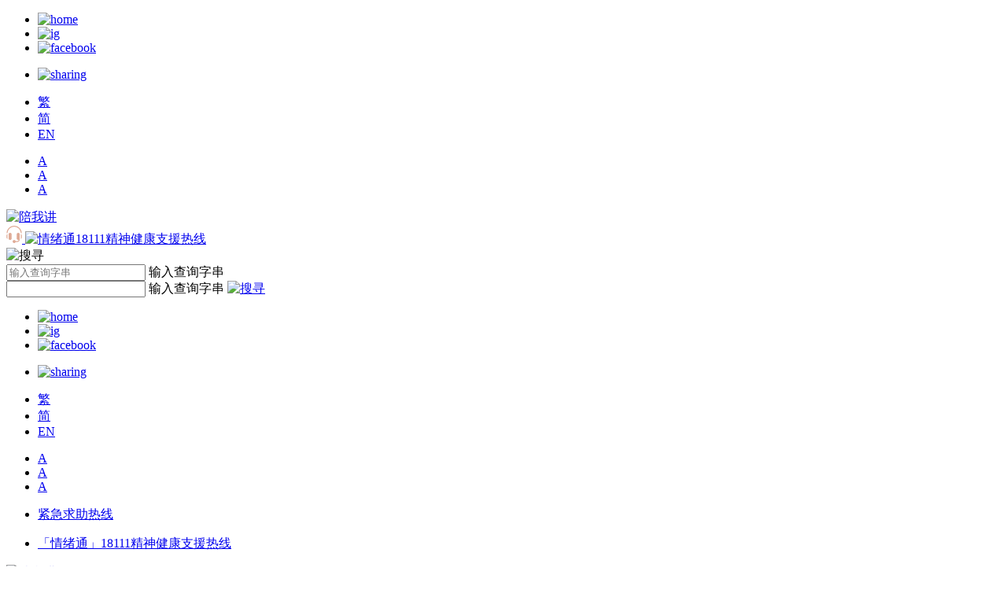

--- FILE ---
content_type: text/html
request_url: https://www.shallwetalk.hk/cn/feature-topics/life-planning-and-mental-health/
body_size: 7889
content:
<!DOCTYPE HTML>
<html xmlns="http://www.w3.org/1999/xhtml" xml:lang="zh-CN" lang="zh-CN"  dir="ltr">
<head>
    <meta charset="utf-8">
    <!-- end no cache headers -->
    <meta property="og:type" content="website"/>

    <meta name="viewport" content="width=device-width, initial-scale=1, shrink-to-fit=no">
    <meta name="title" content="陪我講 Shall We Talk">
    <meta name="description"
          content="「陪我講 Shall We Talk」是精神健康諮詢委員會自2020年7月起推行的精神健康推廣和公眾教育計劃。此一站式專題網頁載有常見精神健康問題、治療、求助、社區支援、活動、故事分享等相關資料，以及與學校和職場相關的精神健康資訊">
    <link rel="apple-touch-icon" sizes="180x180" href="/apple-touch-icon.png">
    <link rel="icon" type="image/png" sizes="32x32" href="/favicon-32x32.png">
    <link rel="icon" type="image/png" sizes="16x16" href="/favicon-16x16.png">
    <meta property="og:title" content="生涯规划与精神健康 | 陪我講 Shall We Talk"/>
    <meta property="og:url" content="https://shallwetalk.hk"/>
    <meta property="og:image" content="https://shallwetalk.hk/assets/images/og.png"/>
    <meta property="og:site_name" content="生涯规划与精神健康 | 陪我講 Shall We Talk"/>
    <meta property="og:description"
          content="「陪我講 Shall We Talk」是精神健康諮詢委員會自2020年7月起推行的精神健康推廣和公眾教育計劃。此一站式專題網頁載有常見精神健康問題、治療、求助、社區支援、活動、故事分享等相關資料，以及與學校和職場相關的精神健康資訊"/>
    <title>生涯规划与精神健康 | 陪我講 Shall We Talk</title>

	<!-- Google Tag Manager -->
<script>(function(w,d,s,l,i){w[l]=w[l]||[];w[l].push({'gtm.start':
new Date().getTime(),event:'gtm.js'});var f=d.getElementsByTagName(s)[0],
j=d.createElement(s),dl=l!='dataLayer'?'&l='+l:'';j.async=true;j.src=
'https://www.googletagmanager.com/gtm.js?id='+i+dl;f.parentNode.insertBefore(j,f);
})(window,document,'script','dataLayer','GTM-WWJVLDX');</script>
<!-- End Google Tag Manager -->
    <!-- Bootstrap core CSS -->
    <link href="/assets/plugin/bootstrap/css/bootstrap.min.css" rel="stylesheet" crossorigin="">
    <link href="/assets/plugin/swiper-5.4.5/package/css/swiper.min.css" rel="stylesheet">
    <link href="/assets/plugin/aos/sass/aos.css" rel="stylesheet">
    <link href="/assets/css/hover.css" rel="stylesheet">
    <link href="/assets/css/common.min.css?t=1704940301" rel="stylesheet">
    <link href="/assets/css/main.min.css?t=1704940301" rel="stylesheet">
    <link href="/assets/css/font-awesome.min.css" rel="stylesheet">
    <script src="/assets/js/jquery-3.7.1.min.js"></script>
    <script> var published_at =1704940301;</script>
	<!-- Developed by SolutionForest -->
</head>
<body class="cn publish" data-gr-c-s-loaded="true" data-aos-easing="ease" data-aos-duration="1200"
      data-aos-delay="0" lang="zh_CN">
<!-- Google Tag Manager (noscript) -->
<noscript><iframe src="https://www.googletagmanager.com/ns.html?id=GTM-WWJVLDX"
height="0" width="0" style="display:none;visibility:hidden"></iframe></noscript>
<!-- End Google Tag Manager (noscript) -->
<!-- Global site tag (gtag.js) - Google Analytics -->
<script async src="https://www.googletagmanager.com/gtag/js?id=G-VES43Y8GEL"></script>
<script>
    window.dataLayer = window.dataLayer || [];

    function gtag() {
        dataLayer.push(arguments);
    }

    gtag('js', new Date());

    gtag('config', 'G-VES43Y8GEL');
</script>

<nav id="menu" class="menu slideout-menu slideout-menu-left">
    <section class="top-function-bar">
        <div class="container">
            <div class="row">
                <div class="col-12">
                    <div class="top-function-bar-wrapper">
                        <ul class="top-bar-social-mobile">
                            <li>
                                <a href="/">
                                    <img src="/assets/images/icons/home.svg" width="17" height="17" alt="home">
                                </a>
                            </li>
                            <li>
                                <a target="_blank" href="https://www.instagram.com/shallwetalkhk20/?hl=zh-hk">
                                    <img src="/assets/images/icons/instagram.svg" width="17" height="17" alt="ig">
                                </a>
                            </li>
                            <li>
                                <a target="_blank" href="https://www.facebook.com/shallwetalkhk20">
                                    <img src="/assets/images/icons/facebook.svg" width="17" height="17" alt="facebook">
                                </a>
                            </li>
                        </ul>
                        <ul>
                            <li>
                                <a href="#" data-index="0" data-toggle="modal" data-target="#share-modal">
                                    <img src="/assets/images/icons/share.png" alt="sharing" title="sharing">
                                </a>
                            </li>
                        </ul>
                    </div>
                </div>
            </div>
        </div>
    </section>
    <div data-include="mob_menus_cn"></div>
    <section class="top-function-bar">
        <div class="container">
            <div class="row">
                <div class="col-12">
                    <div class="top-function-bar-wrapper lang-bar">
                        <ul class="lang">
                            <li class="lang" data-id="zh">
                                <a href="#" >繁</a>
                            </li>
                            <li class="lang" data-id="cn">
                                <a href="#">简</a>
                            </li>
                            <li class="lang" data-id="en">
                                <a href="#">EN</a>
                            </li>
                        </ul>
                        <ul class="font-size">
                            <li>
                                <a href="#">A</a>
                            </li>
                            <li>
                                <a href="#" class="active">A</a>
                            </li>
                            <li>
                                <a href="#">A</a>
                            </li>
                        </ul>
                    </div>
                    <style>
                        #menu .top-function-bar .lang-bar .lang::after{
                            width: 0px !important;
                        }
                    </style>
                </div>
            </div>
        </div>
    </section>
</nav>

<main id="main" class="panel slideout-panel slideout-panel-left">
    <div id="back-to-top" style="display: none;"><img class="hvr-float" src="/assets/images/icons/up-arrow.png"
                                                      alt="Back to Top"></div>

    <header class="panel-header d-block d-sm-block d-md-block d-lg-none">
    <div class="panel-wrapper">
        <div id="btn-menu" class="js-slideout-toggle">
            <div class="hamburger hamburger--arrow js-hamburger">
                <div class="hamburger-box">
                    <div class="hamburger-inner"></div>
                </div>
            </div>
        </div>
        <div class="logo">
            <a href="/cn/"><img src="/assets/images/logo.png" alt="陪我讲" title="陪我讲"></a>
        </div>
        <div class="d-flex align-items-center">
            <a href="/cn/get-help/emergency-helplines/">

                <svg class="phone-lines" title="紧急求助热线" role="img" width="20" height="22" viewBox="0 0 20 22" fill="none" xmlns="http://www.w3.org/2000/svg">
                    <path d="M4.84375 9.02344C3.77752 9.02344 2.91016 9.8908 2.91016 10.957V16.1992C2.91016 17.2654 3.77752 18.1328 4.84375 18.1328C5.90998 18.1328 6.77734 17.2654 6.77734 16.1992V10.957C6.77734 9.8908 5.90998 9.02344 4.84375 9.02344Z" fill="#DFAB96" />
                    <path d="M1.62109 10.957C1.62109 10.7711 1.64563 10.5915 1.67601 10.4142C0.899219 10.6652 0.332031 11.3868 0.332031 12.2461V14.9101C0.332031 15.7695 0.899219 16.491 1.67601 16.7421C1.64563 16.5647 1.62109 16.3851 1.62109 16.1992V10.957Z" fill="#DFAB96" />
                    <path d="M15.1562 9.02344C14.09 9.02344 13.2227 9.8908 13.2227 10.957V16.1992C13.2227 17.2654 14.09 18.1328 15.1562 18.1328C15.35 18.1328 15.5336 18.0955 15.7102 18.0422C15.4703 18.8375 14.7397 19.4219 13.8672 19.4219H11.8149C11.5479 18.6733 10.8392 18.1328 10 18.1328C8.93377 18.1328 8.06641 19.0002 8.06641 20.0664C8.06641 21.1326 8.93377 22 10 22C10.8392 22 11.5479 21.4595 11.8149 20.7109H13.8672C15.6441 20.7109 17.0898 19.2652 17.0898 17.4883V16.1992V10.957C17.0898 9.8908 16.2225 9.02344 15.1562 9.02344Z" fill="#DFAB96" />
                    <path d="M18.324 10.4142C18.3544 10.5915 18.3789 10.7711 18.3789 10.957V16.1992C18.3789 16.3851 18.3544 16.5647 18.324 16.7421C19.1008 16.491 19.668 15.7695 19.668 14.9101V12.2461C19.668 11.3868 19.1008 10.6652 18.324 10.4142Z" fill="#DFAB96" />
                    <path d="M10 0C4.66878 0 0.332031 4.33675 0.332031 9.66797V9.68443C0.716043 9.3937 1.16034 9.18096 1.65061 9.0857C1.95187 4.73735 5.57654 1.28906 10 1.28906C14.4235 1.28906 18.0481 4.73735 18.3494 9.08566C18.8396 9.18092 19.2839 9.3937 19.668 9.68438V9.66797C19.668 4.33675 15.3312 0 10 0Z" fill="#DFAB96" />
                </svg>
            </a>
            <a href="/cn/get-help/mental-health-support-hotline-18111/">
                <img class="phone-lines" title="情绪通18111精神健康支援热线" src="/assets/images/icons/18111.png" width="20" height="22" />
            </a>
            <div class="search-toggle">
                <img src="/assets/images/icons/search.png" title="搜寻" alt="搜寻">
            </div>
        </div>
        <div class="search-bar-mobile">
            <form action="/cn/page/search/">
                <div class="form-group">
                    <input id="header_mobile_search_input" onmouseover="this.select()" onfocus="this.select()" type="text" name="q" class="form-control" placeholder="输入查询字串">
                    <label class="d-none" for="header_mobile_search_input">输入查询字串</label>
                </div>
            </form>
        </div>
    </div>
</header>

<section class="top-function-bar d-none d-sm-none d-md-none d-lg-block">
    <div class="container">
        <div class="row">
            <div class="col-12">
                <div class="top-function-bar-wrapper">
                    <div class="search-bar">
                        <form action="/cn/page/search/">
                            <div class="form-group">
                                <input id="header_search_input" onmouseover="this.select()"  onfocus="this.select()" type="text" name="q" class="form-control search-input-box" placeholder="">
                                <label for="header_search_input">输入查询字串</label>
                                <a href="#">
                                <img src="/assets/images/icons/search.png" title="搜寻" alt="搜寻">
                                </a>
                            </div>
                        </form>
                    </div>
                    <ul>
                        <li>
                            <a href="/">
                                <img src="/assets/images/icons/home.svg" width="17" height="17" alt="home">
                            </a>
                        </li>
                        <li>
                            <a target="_blank" href="https://www.instagram.com/shallwetalkhk20/?hl=zh-hk">
                                <img src="/assets/images/icons/instagram.svg" width="17" height="17" alt="ig">
                            </a>
                        </li>
                        <li>
                            <a target="_blank" href="https://www.facebook.com/shallwetalkhk20">
                                <img src="/assets/images/icons/facebook.svg" width="17" height="17" alt="facebook">
                            </a>
                        </li>
                      
                    </ul>
                    <ul>
                        <li>
                            <a href="#"  data-index="0" data-toggle="modal" data-target="#share-modal">
                                <img src="/assets/images/icons/share.svg" width="17" height="17" alt="sharing" title="sharing">
                            </a>
                        </li>
                    </ul>
                    <ul>
                        <li class="lang" data-id="zh">
                            <a href="#" >繁</a>
                        </li>
                        <li class="lang" data-id="cn">
                            <a href="#">简</a>
                        </li>
                        <li class="lang" data-id="en">
                            <a href="#">EN</a>
                        </li>
                    </ul>
                    <ul class="font-size">
                        <li>
                            <a href="#">A</a>
                        </li>
                        <li>
                            <a href="#" class="active">A</a>
                        </li>
                        <li>
                            <a href="#">A</a>
                        </li>
                    </ul>
                    <ul>
                        <li>
                            <a class="hotline" href="/cn/get-help/emergency-helplines/">紧急求助热线</a>
                        </li>
                    </ul>
                    <ul>
                        <li>
                            <a class="hotline18111" href="/cn/get-help/mental-health-support-hotline-18111/">「情绪通」18111精神健康支援热线</a>
                        </li>
                    </ul>
                </div>
            </div>
        </div>
    </div>
</section>
<header class="d-none d-sm-none d-md-none d-lg-block">
    <div class="container" style="max-width: 1200px !important;">
        <div class="row">
            <div class="col-12">
                <div class="logo-block">
                    <div class="logo">
                        <a href="/cn/"><img width="196" height="123" src="/assets/images/logo.png"  alt="陪我讲" title="陪我讲"></a>
                    </div>
                    <div class="hot" style="display: none">
                        <span>Hot :</span>
                        <div>
                            <a href="#">Depression</a> ,
                            <a href="#">emotion</a> ,
                            <a href="#">worthless</a>
                        </div>
                    </div>
                </div>
            </div>
        </div>
        <div class="row">
            <div class="col-12" data-include="menus_cn">

            </div>
        </div>

    </div>
</header>

        <div class="body">
    <section id="breadcrumb">
    <div class="container">

        <div class="row">
            <div class="col-12">
                <nav aria-label="breadcrumb">
                    <ol class="breadcrumb">


                                                    

                            <li class="breadcrumb-item "><a href="../../">主頁</a> &gt;</li>
                                                    

                            <li class="breadcrumb-item "><a href="#">专题报导</a> &gt;</li>
                                                    

                            <li class="breadcrumb-item active"><a href="#">生涯规划与精神健康</a></li>
                                            </ol>
                </nav>
            </div>
        </div>
    </div>
</section>
    <section id="article" class="style-2 style-1 style-3">
        <div class="container">
            <div class="row">
                                    <div class="col-12 col-sm-3">
    <div class="left-panel-mobile d-block d-sm-none">
       <form class="form-inline">
    <div class="select-wrap">
        <label for="mobile_menu" style="display: none">Mobile Menu</label>
        <select class="custom-select" id="mobile_menu">
                                                                <option  value="/cn/feature-topics/kick-off-ceremony-of-the-mental-health-support-hotline/">「情绪通」热线启动礼 </option>
                                                                                <option  value="/cn/feature-topics/world-mental-health-day-2023/">2023世界精神衞生日 </option>
                                                                                <option  value="/cn/mental-health-information/cyberbullying-and-prevention-of-adolescent-suicide">网络欺凌与预防青少年自杀 </option>
                                                                                <option  value="/cn/feature-topics/protect-mental-health-against-traumatic-events-and-news/">从创伤事件和新闻中守护精神健康 </option>
                                                                                <option  value="/cn/feature-topics/sleep-well-live-well/">好眠好生活 </option>
                                                                                <option  value="/cn/feature-topics/adjusting-to-challenges-of-new-school-year/">迎接新学年挑战</option>
                                                                                <option  value="/cn/feature-topics/practice-makes-happiness/">「实践」快乐</option>
                                                                                <option  value="/cn/feature-topics/coping-with-bereavement/">挚爱离世 步出悲伤</option>
                                                                                <option  value="/cn/feature-topics/stay-resilient-and-boost-motivation/">抗逆 添动力</option>
                                                                                <option  value="/cn/feature-topics/dse-exam-stress-management/">DSE 压力处理</option>
                                                                                <option selected value="/cn/feature-topics/life-planning-and-mental-health/">生涯规划与精神健康</option>
                                                                                <option  value="/cn/feature-topics/covid-19-and-mental-health-menu/">2019冠状病毒病和精神健康</option>
                                    </select>
    </div>
</form>
    </div>
    <div class="left-panel d-none d-sm-block">
    
    <ul class="panel-menu">
                    <li >

                                    <a href="/cn/feature-topics/kick-off-ceremony-of-the-mental-health-support-hotline/">「情绪通」热线启动礼 <sup>新</sup></a>
                                            </li>
                    <li >

                                    <a href="/cn/feature-topics/world-mental-health-day-2023/">2023世界精神衞生日 <sup>新</sup></a>
                                            </li>
                    <li >

                                    <a target="_blank" href="/cn/mental-health-information/cyberbullying-and-prevention-of-adolescent-suicide">网络欺凌与预防青少年自杀 <sup>新</sup></a>
                                            </li>
                    <li >

                                    <a href="/cn/feature-topics/protect-mental-health-against-traumatic-events-and-news/">从创伤事件和新闻中守护精神健康 <sup>新</sup></a>
                                            </li>
                    <li >

                                    <a href="/cn/feature-topics/sleep-well-live-well/">好眠好生活 <sup>新</sup></a>
                                            </li>
                    <li >

                                    <a href="/cn/feature-topics/adjusting-to-challenges-of-new-school-year/">迎接新学年挑战</a>
                                            </li>
                    <li >

                                    <a href="/cn/feature-topics/practice-makes-happiness/">「实践」快乐</a>
                                            </li>
                    <li >

                                    <a href="/cn/feature-topics/coping-with-bereavement/">挚爱离世 步出悲伤</a>
                                            </li>
                    <li >

                                    <a href="/cn/feature-topics/stay-resilient-and-boost-motivation/">抗逆 添动力</a>
                                            </li>
                    <li >

                                    <a href="/cn/feature-topics/dse-exam-stress-management/">DSE 压力处理</a>
                                            </li>
                    <li class=active>

                                    <a href="/cn/feature-topics/life-planning-and-mental-health/">生涯规划与精神健康</a>
                                            </li>
                    <li >

                                    <a href="/cn/feature-topics/covid-19-and-mental-health-menu/">2019冠状病毒病和精神健康</a>
                                                        <ul class="panel-sub-menu">
                                                    <li>
                                                                            <a href="/cn/feature-topics/covid-19-and-mental-health/">2019冠状病毒病和精神健康</a>
                                                                                                            </li>
                                                    <li>
                                                                            <a href="/cn/feature-topics/covid-19-and-mental-health-children-parents/">儿童 / 家长</a>
                                                                                                            </li>
                                                    <li>
                                                                            <a href="/cn/feature-topics/covid-19-and-mental-health-adolescents-students/">青少年 / 学生</a>
                                                                                                            </li>
                                                    <li>
                                                                            <a href="/cn/feature-topics/covid-19-and-mental-health-general-public/">公眾</a>
                                                                                                            </li>
                                                    <li>
                                                                            <a href="/cn/feature-topics/covid-19-and-mental-health-senior-citizens/">长者</a>
                                                                                                            </li>
                                                    <li>
                                                                            <a href="/cn/feature-topics/mental-health-of-work-from-home-amid-covid-19-pandemic/">新冠疫情下在家工作的精神健康</a>
                                                                                                            </li>
                                            </ul>
                            </li>
            </ul>
    <div class="d-none d-lg-block">
        <script async defer crossorigin="anonymous"
        src="https://connect.facebook.net/zh_HK/sdk.js#xfbml=1&version=v4.0"></script>
<br>
<div class="fb-page" data-href="https://www.facebook.com/shallwetalkhk20" data-tabs="timeline" data-width="240px" data-height=""
     data-small-header="false" data-adapt-container-width="true" data-hide-cover="false" data-show-facepile="true">
</div>
<script>
    function changeFBPagePlugin(url) {
        // if (!isNaN(width) && !isNaN(height)) {
        //     $(".fb-page").attr("data-width", width).attr("data-height", height);
        // }
        if (url) {
            $(".fb-page").attr("data-href", url);
        }
        FB.XFBML.parse();
    }
    //changeFBPagePlugin(fb_page);
</script>
    </div>
</div>
</div>
                                <div class="col-12 col-sm-9">
                                        <div class="details">
                        <div style="text-align: right">
                            <a href="javascript:printPage('cn');"><div class="fa fa-print"> </div> 友善列印</a>
                        </div>

                                                <style type="text/css">#article.style-2 .details a>img {
        margin-bottom: 0 !important;
    }
</style>
<h1><strong>生涯规划与精神健康</strong></h1>
<div class="post-tag">
    <ul>
                <li>
            <a href="/cn/page/search/?q=#生涯规划">
                #生涯规划
            </a>
        </li>
                <li>
            <a href="/cn/page/search/?q=#精神健康">
                #精神健康
            </a>
        </li>
                <li>
            <a href="/cn/page/search/?q=#潜能">
                #潜能
            </a>
        </li>
                <li>
            <a href="/cn/page/search/?q=#自我效能">
                #自我效能
            </a>
        </li>
                <li>
            <a href="/cn/page/search/?q=#刻板印象">
                #刻板印象
            </a>
        </li>
                <li>
            <a href="/cn/page/search/?q=#污名化">
                #污名化
            </a>
        </li>
                <li>
            <a href="/cn/page/search/?q=#成长">
                #成长
            </a>
        </li>
                <li>
            <a href="/cn/page/search/?q=#满足">
                #满足
            </a>
        </li>
                <li>
            <a href="/cn/page/search/?q=#特殊教育需要">
                #特殊教育需要
            </a>
        </li>
            </ul>
</div>


<table border="0" cellpadding="1" cellspacing="1" style="width: 100%;">
	<tbody>
		<tr>
			<td colspan="3">
			<h2><span style="color:#2980b9;background-color:white;">文章</span></h2>
			</td>
		</tr>
		<tr>
		</tr>
		<tr class="d-flex flex-column flex-lg-row">
			<td><a href="/app/public/files/life_planning_and_mental_health_article_tc.pdf" target="_blank"><img title="生涯规划与精神健康" alt="生涯规划与精神健康" src="/app/public/images/life_planning_and_mental_health_article_tc.jpg" style="width: 250px; height: 354px;" /><br />
			生涯规划与精神健康</a></td>
			<td> </td>
			<td> </td>
		</tr>
		<tr>
			<td style="height: 30px;"> </td>
			<td> </td>
			<td> </td>
		</tr>
		<tr>
			<td>
			<h2><span style="color:#2980b9;background-color:white;">信息图像</span></h2>
			</td>
			<td> </td>
			<td> </td>
		</tr>
		<tr>
		</tr>
		<tr class="d-flex flex-column flex-lg-row">
			<td><a href="/app/public/files/life_planning_and_mental_health_infographic_tc.pdf" target="_blank"><img title="生涯规划与精神健康" action="" alt="生涯规划与精神健康" creating="" hope="" src="/app/public/files/life_planning_and_mental_health_infographics_tc.jpg" style="width: 250px; height: 354px;" through="" /><br />
			生涯规划与精神健康</a></td>
			<td> </td>
			<td> </td>
		</tr>
		<tr>
			<td> </td>
			<td> </td>
			<td> </td>
		</tr>
	</tbody>
</table>
                    </div>
                </div>
                <div class="col-12 d-block d-sm-none">
                    <script async defer crossorigin="anonymous"
        src="https://connect.facebook.net/zh_HK/sdk.js#xfbml=1&version=v4.0"></script>
<br>
<div class="fb-page" data-href="https://www.facebook.com/shallwetalkhk20" data-tabs="timeline" data-width="300px" data-height=""
     data-small-header="false" data-adapt-container-width="true" data-hide-cover="false" data-show-facepile="true">
</div>
<script>
    function changeFBPagePlugin(url) {
        // if (!isNaN(width) && !isNaN(height)) {
        //     $(".fb-page").attr("data-width", width).attr("data-height", height);
        // }
        if (url) {
            $(".fb-page").attr("data-href", url);
        }
        FB.XFBML.parse();
    }
    //changeFBPagePlugin(fb_page);
</script>
                </div>
            </div>
        </div>
    </section>
    <link href="/assets/css/article.min.css" rel="stylesheet">
    <link rel="stylesheet" href="/assets/css/school_style.min.css">
</div>

    <footer>
    <div class="container">
        <div class="row">
            <div class="col-12 col-sm-12 col-md-12 col-lg-6">
                <p class="copy-right">2020 ©️ | 精神健康谘询委员会 版权所有.<br>修订日期: 2024-01-11</p>
            </div>
            <div class="col-12 col-sm-12 col-md-12 col-lg-6">
                <ul class="footer-menu">
                    <li><a href="/cn/page/sitemap/">网页指南</a></li>
                    <li><a href="/cn/page/contact-us/">联络我们</a></li>
                    <li><a href="/cn/page/importantnotices/">重要告示</a></li>
                    <li><a href="/cn/page/privacy/">私隐政策</a></li>
                </ul>
            </div>
            <div class="col-12">
                <a target="_blank" href="https://www.w3.org/WAI/WCAG2AA-Conformance">
                <img class="w3c float-right" width="88" height="31" src="/assets/images/icons/w3c.png" alt="遵守万维网联盟 (W3C) 无障碍网页倡议 AA 级" title="遵守万维网联盟 (W3C) 无障碍网页倡议 AA 级">
                </a>
            </div>
        </div>
    </div>
</footer>

</main>


<!-- Modal -->
<div class="modal fade" id="card-modal" tabindex="-1" role="dialog">
    <div class="modal-dialog modal-dialog-centered" role="document">
        <div class="modal-content">
            <div class="modal-header">
                <a class="close-btn" data-dismiss="modal"></a>
            </div>
            <div class="modal-body">
                <div class="info">
                    <div class="wrap-row">
                        <div>
                            <div class="title_service"></div>
                            <div class="service_name"></div>
                        </div>
                        <div>
                            <div class="title_organiser"></div>
                            <div class="organisers_name"></div>
                        </div>
                    </div>
                    <div class="wrap-row">
                        <div>
                            <div class="title_maincomponent"></div>
                            <div class="component_main"></div>
                        </div>
                        <div>
                            <div class="title_targetgroup"></div>
                            <div class="target_group"></div>
                        </div>
                    </div>
                    <div class="wrap-row">
                        <div>
                            <div class="title_target_health_problem"></div>
                            <div class="target_health_problem"></div>
                        </div>
                    </div>
                </div>
                <div class="details">
                    <div class="contact">
                        <div class="title_contact"></div>
                        <div class="address">
                        </div>
                    </div>
                    <div class="website">
                        <div class="title_website"></div>
                        <div class="website_content"></div>
                    </div>
                    <div class="remark">
                        <div class="title_remarks"></div>
                        <div>
                            <ul class="style-dash remark_detail">
                            </ul>
                        </div>
                    </div>
                    <div class="capacity">
                        <div class="title_capacity"></div>
                        <div class="capacity"><br/><br/>
                            <ul class="style-dash">
                            </ul>
                        </div>
                    </div>
                </div>
            </div>
        </div>
    </div>
</div>

<!-- Modal -->
<div class="modal fade" id="share-modal" tabindex="-1" role="dialog">
    <div class="modal-dialog modal-dialog-centered" role="document">
        <div class="modal-content" >
            <div class="modal-header">
                <a class="close-btn" data-dismiss="modal"></a>
            </div>
            <div class="modal-body" style="padding: 0px !important;">
                <div class="details" style="text-align: center">
                    <a class="social-link facebook" href="#" id="fb-share" rel="nofollow" target="_blank" title="分享到 Facebook"><em class="fa fa-3x fa-facebook"></em> Facebook</a>
                    <a class="social-link twitter" href="#" id="tweet-share" rel="nofollow" target="_blank"  title="分享到 Twitter"><em class="fa fa-3x fa-twitter"></em> Tweet</a><br>
                    <a class="social-link whatsapp" href="#" id="whatsapp-share" data-action="share/whatsapp/share"  rel="nofollow" target="_blank"  title="分享到 Whatsapp"><em class="fa fa-3x fa-whatsapp"></em> Whatsapp</a>
                    <a class="social-link email" href="#" id="email-share"  title="在电邮分享"><em class="fa fa-3x fa-envelope"></em> Email</a>
                </div>
            </div>
        </div>
    </div>
</div>

<script src="/assets/plugin/popper.js/1.14.7/umd/popper.min.js"></script>
<script src="/assets/plugin/bootstrap/js/bootstrap.min.js"></script>
<script src="/assets/plugin/slideout.min.js"></script>
<script src="/assets/plugin/swiper-5.4.5/package/js/swiper.js"></script>
<script src="/assets/plugin/aos/js/aos.js"></script>
<script src="/assets/js/main.js?t=1704940301"></script>

<script>
    $(document).ready(function () {
        $('li.lang a').on('click', function (e) {
            e.preventDefault();
            e.stopPropagation();

            var lang = ['/en/', '/zh/', '/cn/'],
                location = window.location.href,
                chosenLang = $(this).parent().data('id');
            // Check url for a lang code
            for (var i = 0; i < lang.length; i++) {
                if (location.indexOf(lang[i]) >= 0) {
                    createCookie('lang', chosenLang);
                    window.location.href = location.replace(lang[i], '/' + chosenLang + '/');
                    return false;
                }
            }
            // If no lang code in url
            window.location.href = location.replace('#', '') + '/' + chosenLang + '/';
            return false;
        });
        $('.left-panel-mobile select.custom-select').on('change', function () {
            window.location.href = this.value;
        });
        $(".search-bar .form-group img").click(function () {
            if ($('.search-input-box').val().length > 0)
                $(".search-bar form").submit();
        });
    });
</script>
<script>
    $(function () {
        var includes = $('[data-include]');
        jQuery.each(includes, function () {
            var file = '/' + $(this).data('include') + '.html';
            $(this).load(file, function () {
                if (file.includes("mob_menus_")) {
                    var menuSubToggle = $('.menu-section .has-sub>.toggle');
                    $('.menu-section .has-sub').each(function (i, obj) {
                        $(this).click(function (event) {
                            event.preventDefault();
                            event.stopPropagation();
                            $(this).find('>.toggle').click();
                        });
                    });
                    menuSubToggle.each(function (i, obj) {
                        $(this).click(function (event) {
                            event.preventDefault();
                            event.stopPropagation();
                            if (!$(this).parent().parent().hasClass('sub')) {
                                // level 2
                                $('.menu-section .sub').removeClass('active');
                                //$('.menu-section .toggle').removeClass('active');

                                if (!$(this).hasClass('active')) {
                                    $('.menu-section .toggle').removeClass('active');
                                    $('.menu-section .sub').slideUp();
                                    $(this)
                                        .parent()
                                        .parent()
                                        .find('>.sub')
                                        .addClass('active');
                                    $(this)
                                        .parent()
                                        .parent()
                                        .find('>.sub')
                                        .slideDown();
                                    $(this).addClass('active');
                                } else {
                                    $(this).removeClass('active');
                                    $('.menu-section .sub').slideUp();
                                }
                            } else {
                                // level 3
                                if (!$(this).hasClass('active')) {
                                    $(this).addClass('active');
                                    $(this)
                                        .parent()
                                        .parent()
                                        .find('>.sub')
                                        .addClass('active');
                                    $(this)
                                        .parent()
                                        .parent()
                                        .find('>.sub')
                                        .slideDown();
                                } else {
                                    $(this).removeClass('active');
                                    $(this)
                                        .parent()
                                        .parent()
                                        .find('>.sub')
                                        .removeClass('active');
                                    $(this)
                                        .parent()
                                        .parent()
                                        .find('>.sub')
                                        .slideUp();
                                }
                            }
                        });
                    });
                }
            });


        });
    });
</script>
<style>
    a.social-link {
        display: inline-block;
        text-decoration: none;
        padding: 0px;
        margin: 16px;
        -webkit-transition: background 0.1s linear;
        -moz-transition: background 0.1s linear;
        -ms-transition: background 0.1s linear;
        -o-transition: background 0.1s linear;
        transition: background 0.1s linear;
    }
</style>
<div id="fb-root"></div>
</body>
</html>
